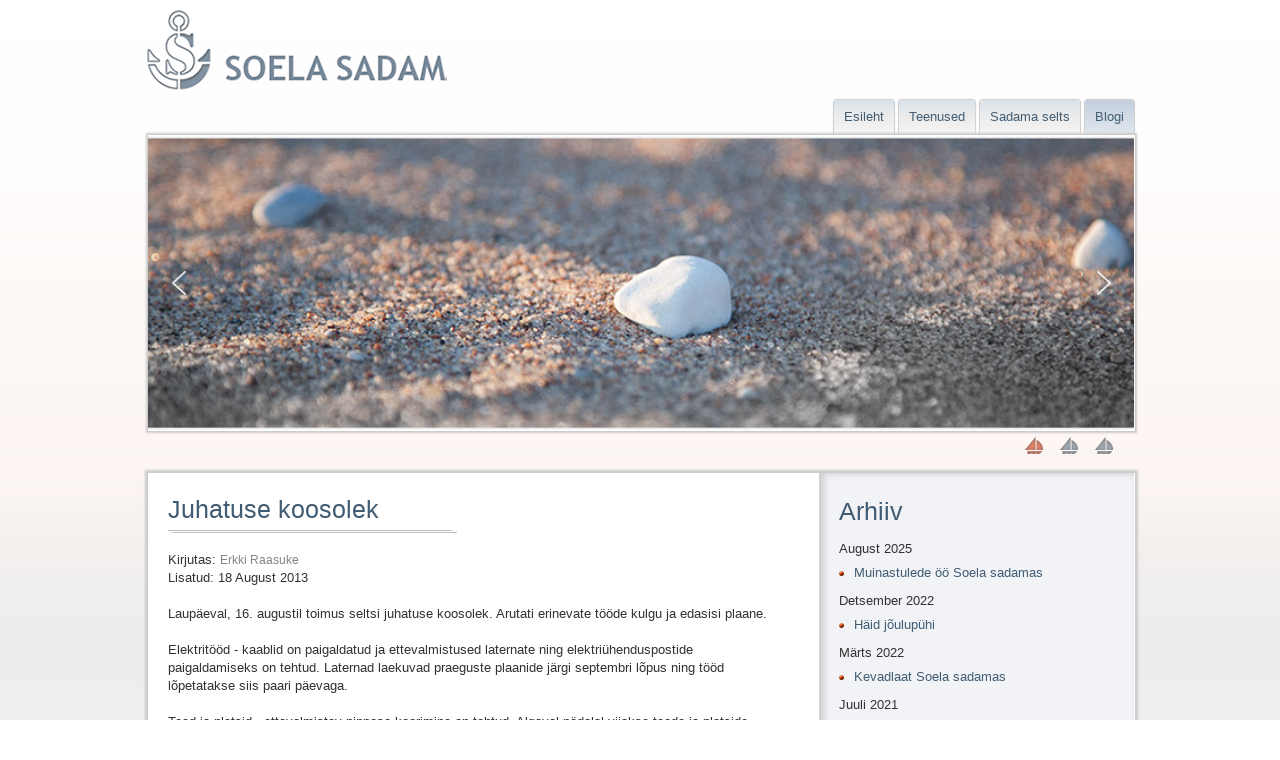

--- FILE ---
content_type: text/html; charset=utf-8
request_url: https://soelasadam.ee/ee/blogi/86-juhatuse-koosolek
body_size: 14696
content:
<!DOCTYPE html>
<html xmlns="http://www.w3.org/1999/xhtml" xml:lang="et-ee" lang="et-ee" dir="ltr">
<head>
  <meta name="google-site-verification" content="SeJmdKeS1i80KbHsvSwYCuiM26sQtVg1zPyOp-wOVxE" />
  <meta name="viewport" content="width=device-width, initial-scale=1.0" />
  <meta charset="utf-8">
	<meta name="robots" content="index, follow">
	<meta name="description" content="Soela sadama blogi on sadama seltsi liikmete infovahetuse koht.">
	<meta name="generator" content="Joomla! - Open Source Content Management">
	<title>Soela sadam - Juhatuse koosolek</title>

<link href="/templates/soelasadam/css/template.css" rel="stylesheet" />
	<link href="/templates/soelasadam/css/custom.css" rel="stylesheet" />

<script src="/media/mod_menu/js/menu.min.js?5887ca" type="module"></script>
	<script type="application/json" class="joomla-script-options new">{"joomla.jtext":{"ERROR":"Viga","MESSAGE":"Sõnum","NOTICE":"Teavitus","WARNING":"Hoiatus","JCLOSE":"Sulge","JOK":"OK","JOPEN":"Ava"}}</script>
	<script type="application/ld+json">{"@context":"https://schema.org","@graph":[{"@type":"Organization","@id":"https://soelasadam.ee/#/schema/Organization/base","name":"Soela sadam","url":"https://soelasadam.ee/"},{"@type":"WebSite","@id":"https://soelasadam.ee/#/schema/WebSite/base","url":"https://soelasadam.ee/","name":"Soela sadam","publisher":{"@id":"https://soelasadam.ee/#/schema/Organization/base"}},{"@type":"WebPage","@id":"https://soelasadam.ee/#/schema/WebPage/base","url":"https://soelasadam.ee/ee/blogi/86-juhatuse-koosolek","name":"Soela sadam - Juhatuse koosolek","description":"Soela sadama blogi on sadama seltsi liikmete infovahetuse koht.","isPartOf":{"@id":"https://soelasadam.ee/#/schema/WebSite/base"},"about":{"@id":"https://soelasadam.ee/#/schema/Organization/base"},"inLanguage":"et-EE"},{"@type":"Article","@id":"https://soelasadam.ee/#/schema/com_content/article/86","name":"Juhatuse koosolek","headline":"Juhatuse koosolek","inLanguage":"et-EE","author":{"@type":"Person","name":"Erkki Raasuke"},"isPartOf":{"@id":"https://soelasadam.ee/#/schema/WebPage/base"}}]}</script>

  <!--[if lt IE 9]>
    <script src="/media/jui/js/html5.js"></script>
  <![endif]-->
<link rel="stylesheet" type="text/css" href="/media/smartslider3/src/SmartSlider3/Application/Frontend/Assets/dist/smartslider.min.css?ver=02dfae25" media="all">
<style data-related="n2-ss-5">div#n2-ss-5 .n2-ss-slider-1{display:grid;position:relative;}div#n2-ss-5 .n2-ss-slider-2{display:grid;position:relative;overflow:hidden;padding:0px 0px 0px 0px;border:0px solid RGBA(62,62,62,1);border-radius:0px;background-clip:padding-box;background-repeat:repeat;background-position:50% 50%;background-size:cover;background-attachment:scroll;z-index:1;}div#n2-ss-5:not(.n2-ss-loaded) .n2-ss-slider-2{background-image:none !important;}div#n2-ss-5 .n2-ss-slider-3{display:grid;grid-template-areas:'cover';position:relative;overflow:hidden;z-index:10;}div#n2-ss-5 .n2-ss-slider-3 > *{grid-area:cover;}div#n2-ss-5 .n2-ss-slide-backgrounds,div#n2-ss-5 .n2-ss-slider-3 > .n2-ss-divider{position:relative;}div#n2-ss-5 .n2-ss-slide-backgrounds{z-index:10;}div#n2-ss-5 .n2-ss-slide-backgrounds > *{overflow:hidden;}div#n2-ss-5 .n2-ss-slide-background{transform:translateX(-100000px);}div#n2-ss-5 .n2-ss-slider-4{place-self:center;position:relative;width:100%;height:100%;z-index:20;display:grid;grid-template-areas:'slide';}div#n2-ss-5 .n2-ss-slider-4 > *{grid-area:slide;}div#n2-ss-5.n2-ss-full-page--constrain-ratio .n2-ss-slider-4{height:auto;}div#n2-ss-5 .n2-ss-slide{display:grid;place-items:center;grid-auto-columns:100%;position:relative;z-index:20;-webkit-backface-visibility:hidden;transform:translateX(-100000px);}div#n2-ss-5 .n2-ss-slide{perspective:1500px;}div#n2-ss-5 .n2-ss-slide-active{z-index:21;}.n2-ss-background-animation{position:absolute;top:0;left:0;width:100%;height:100%;z-index:3;}div#n2-ss-5 .nextend-arrow{cursor:pointer;overflow:hidden;line-height:0 !important;z-index:18;-webkit-user-select:none;}div#n2-ss-5 .nextend-arrow img{position:relative;display:block;}div#n2-ss-5 .nextend-arrow img.n2-arrow-hover-img{display:none;}div#n2-ss-5 .nextend-arrow:FOCUS img.n2-arrow-hover-img,div#n2-ss-5 .nextend-arrow:HOVER img.n2-arrow-hover-img{display:inline;}div#n2-ss-5 .nextend-arrow:FOCUS img.n2-arrow-normal-img,div#n2-ss-5 .nextend-arrow:HOVER img.n2-arrow-normal-img{display:none;}div#n2-ss-5 .nextend-arrow-animated{overflow:hidden;}div#n2-ss-5 .nextend-arrow-animated > div{position:relative;}div#n2-ss-5 .nextend-arrow-animated .n2-active{position:absolute;}div#n2-ss-5 .nextend-arrow-animated-fade{transition:background 0.3s, opacity 0.4s;}div#n2-ss-5 .nextend-arrow-animated-horizontal > div{transition:all 0.4s;transform:none;}div#n2-ss-5 .nextend-arrow-animated-horizontal .n2-active{top:0;}div#n2-ss-5 .nextend-arrow-previous.nextend-arrow-animated-horizontal .n2-active{left:100%;}div#n2-ss-5 .nextend-arrow-next.nextend-arrow-animated-horizontal .n2-active{right:100%;}div#n2-ss-5 .nextend-arrow-previous.nextend-arrow-animated-horizontal:HOVER > div,div#n2-ss-5 .nextend-arrow-previous.nextend-arrow-animated-horizontal:FOCUS > div{transform:translateX(-100%);}div#n2-ss-5 .nextend-arrow-next.nextend-arrow-animated-horizontal:HOVER > div,div#n2-ss-5 .nextend-arrow-next.nextend-arrow-animated-horizontal:FOCUS > div{transform:translateX(100%);}div#n2-ss-5 .nextend-arrow-animated-vertical > div{transition:all 0.4s;transform:none;}div#n2-ss-5 .nextend-arrow-animated-vertical .n2-active{left:0;}div#n2-ss-5 .nextend-arrow-previous.nextend-arrow-animated-vertical .n2-active{top:100%;}div#n2-ss-5 .nextend-arrow-next.nextend-arrow-animated-vertical .n2-active{bottom:100%;}div#n2-ss-5 .nextend-arrow-previous.nextend-arrow-animated-vertical:HOVER > div,div#n2-ss-5 .nextend-arrow-previous.nextend-arrow-animated-vertical:FOCUS > div{transform:translateY(-100%);}div#n2-ss-5 .nextend-arrow-next.nextend-arrow-animated-vertical:HOVER > div,div#n2-ss-5 .nextend-arrow-next.nextend-arrow-animated-vertical:FOCUS > div{transform:translateY(100%);}div#n2-ss-5 .n2-ss-control-bullet{visibility:hidden;text-align:center;justify-content:center;z-index:14;}div#n2-ss-5 .n2-ss-control-bullet--calculate-size{left:0 !important;}div#n2-ss-5 .n2-ss-control-bullet-horizontal.n2-ss-control-bullet-fullsize{width:100%;}div#n2-ss-5 .n2-ss-control-bullet-vertical.n2-ss-control-bullet-fullsize{height:100%;flex-flow:column;}div#n2-ss-5 .nextend-bullet-bar{display:inline-flex;vertical-align:top;visibility:visible;align-items:center;flex-wrap:wrap;}div#n2-ss-5 .n2-bar-justify-content-left{justify-content:flex-start;}div#n2-ss-5 .n2-bar-justify-content-center{justify-content:center;}div#n2-ss-5 .n2-bar-justify-content-right{justify-content:flex-end;}div#n2-ss-5 .n2-ss-control-bullet-vertical > .nextend-bullet-bar{flex-flow:column;}div#n2-ss-5 .n2-ss-control-bullet-fullsize > .nextend-bullet-bar{display:flex;}div#n2-ss-5 .n2-ss-control-bullet-horizontal.n2-ss-control-bullet-fullsize > .nextend-bullet-bar{flex:1 1 auto;}div#n2-ss-5 .n2-ss-control-bullet-vertical.n2-ss-control-bullet-fullsize > .nextend-bullet-bar{height:100%;}div#n2-ss-5 .nextend-bullet-bar .n2-bullet{cursor:pointer;transition:background-color 0.4s;}div#n2-ss-5 .nextend-bullet-bar .n2-bullet.n2-active{cursor:default;}div#n2-ss-5 div.n2-ss-bullet-thumbnail-container{position:absolute;z-index:10000000;}div#n2-ss-5 .n2-ss-bullet-thumbnail-container .n2-ss-bullet-thumbnail{background-size:cover;background-repeat:no-repeat;background-position:center;}div#n2-ss-5 .n2-style-785355f374be86c332d4665aae819858-dot{background: RGBA(0,0,0,0.67);opacity:1;padding:5px 5px 5px 5px ;box-shadow: none;border: 0px solid RGBA(0,0,0,1);border-radius:50px;margin:4px;}div#n2-ss-5 .n2-style-785355f374be86c332d4665aae819858-dot.n2-active, div#n2-ss-5 .n2-style-785355f374be86c332d4665aae819858-dot:HOVER, div#n2-ss-5 .n2-style-785355f374be86c332d4665aae819858-dot:FOCUS{background: RGBA(29,129,249,1);}div#n2-ss-5 .n2-ss-slide-limiter{max-width:1000px;}div#n2-ss-5 .nextend-arrow img{width: 32px}@media (min-width: 1200px){div#n2-ss-5 [data-hide-desktopportrait="1"]{display: none !important;}}@media (orientation: landscape) and (max-width: 1199px) and (min-width: 901px),(orientation: portrait) and (max-width: 1199px) and (min-width: 701px){div#n2-ss-5 [data-hide-tabletportrait="1"]{display: none !important;}}@media (orientation: landscape) and (max-width: 900px),(orientation: portrait) and (max-width: 700px){div#n2-ss-5 [data-hide-mobileportrait="1"]{display: none !important;}div#n2-ss-5 .nextend-arrow img{width: 16px}}</style>
<script>(function(){this._N2=this._N2||{_r:[],_d:[],r:function(){this._r.push(arguments)},d:function(){this._d.push(arguments)}}}).call(window);</script><script src="/media/smartslider3/src/SmartSlider3/Application/Frontend/Assets/dist/n2.min.js?ver=02dfae25" defer async></script>
<script src="/media/smartslider3/src/SmartSlider3/Application/Frontend/Assets/dist/smartslider-frontend.min.js?ver=02dfae25" defer async></script>
<script src="/media/smartslider3/src/SmartSlider3/Slider/SliderType/Simple/Assets/dist/ss-simple.min.js?ver=02dfae25" defer async></script>
<script src="/media/smartslider3/src/SmartSlider3/Widget/Arrow/ArrowImage/Assets/dist/w-arrow-image.min.js?ver=02dfae25" defer async></script>
<script src="/media/smartslider3/src/SmartSlider3/Widget/Bullet/Assets/dist/w-bullet.min.js?ver=02dfae25" defer async></script>
<script>_N2.r('documentReady',function(){_N2.r(["documentReady","smartslider-frontend","SmartSliderWidgetArrowImage","SmartSliderWidgetBulletTransition","ss-simple"],function(){new _N2.SmartSliderSimple('n2-ss-5',{"admin":false,"background.video.mobile":1,"loadingTime":2000,"callbacks":"","alias":{"id":0,"smoothScroll":0,"slideSwitch":0,"scroll":1},"align":"normal","isDelayed":0,"responsive":{"mediaQueries":{"all":false,"desktopportrait":["(min-width: 1200px)"],"tabletportrait":["(orientation: landscape) and (max-width: 1199px) and (min-width: 901px)","(orientation: portrait) and (max-width: 1199px) and (min-width: 701px)"],"mobileportrait":["(orientation: landscape) and (max-width: 900px)","(orientation: portrait) and (max-width: 700px)"]},"base":{"slideOuterWidth":1000,"slideOuterHeight":300,"sliderWidth":1000,"sliderHeight":300,"slideWidth":1000,"slideHeight":300},"hideOn":{"desktopLandscape":false,"desktopPortrait":false,"tabletLandscape":false,"tabletPortrait":false,"mobileLandscape":false,"mobilePortrait":false},"onResizeEnabled":true,"type":"auto","sliderHeightBasedOn":"real","focusUser":1,"focusEdge":"auto","breakpoints":[{"device":"tabletPortrait","type":"max-screen-width","portraitWidth":1199,"landscapeWidth":1199},{"device":"mobilePortrait","type":"max-screen-width","portraitWidth":700,"landscapeWidth":900}],"enabledDevices":{"desktopLandscape":0,"desktopPortrait":1,"tabletLandscape":0,"tabletPortrait":1,"mobileLandscape":0,"mobilePortrait":1},"sizes":{"desktopPortrait":{"width":1000,"height":300,"max":3000,"min":1000},"tabletPortrait":{"width":701,"height":210,"customHeight":false,"max":1199,"min":701},"mobilePortrait":{"width":320,"height":96,"customHeight":false,"max":900,"min":320}},"overflowHiddenPage":0,"focus":{"offsetTop":"","offsetBottom":""}},"controls":{"mousewheel":0,"touch":"horizontal","keyboard":1,"blockCarouselInteraction":1},"playWhenVisible":1,"playWhenVisibleAt":0.5,"lazyLoad":0,"lazyLoadNeighbor":0,"blockrightclick":0,"maintainSession":0,"autoplay":{"enabled":1,"start":1,"duration":5000,"autoplayLoop":1,"allowReStart":0,"pause":{"click":1,"mouse":"0","mediaStarted":1},"resume":{"click":0,"mouse":"0","mediaEnded":1,"slidechanged":0},"interval":1,"intervalModifier":"loop","intervalSlide":"current"},"perspective":1500,"layerMode":{"playOnce":0,"playFirstLayer":1,"mode":"skippable","inAnimation":"mainInEnd"},"bgAnimations":0,"mainanimation":{"type":"horizontal","duration":800,"delay":0,"ease":"easeOutQuad","shiftedBackgroundAnimation":0},"carousel":1,"initCallbacks":function(){new _N2.SmartSliderWidgetArrowImage(this);new _N2.SmartSliderWidgetBulletTransition(this,{"area":11,"dotClasses":"n2-style-785355f374be86c332d4665aae819858-dot ","mode":"","action":"click"})}})})});</script></head>

<body class="site com_content view-article layout-blog no-task itemid-467">

  <!-- Body -->
  <div class="body">
    <div class="container">
      <!-- Header -->
      <div class="header">
        <div class="header-inner clearfix">
          <a class="brand pull-left" href="/">
            <img src="https://soelasadam.ee/images/logo.png" alt="Soela sadam" />           </a>
          <div class="header-search pull-right">
            
          </div>
        </div>
      </div>
            <div class="navigation">
        <ul class="mod-menu mod-list nav  nav-pills">
<li class="nav-item item-466 default"><a href="/ee/" >Esileht</a></li><li class="nav-item item-470"><a href="/ee/teenused" >Teenused</a></li><li class="nav-item item-471"><a href="/ee/sadamaselts" >Sadama selts</a></li><li class="nav-item item-467 current active"><a href="/ee/blogi" aria-current="location">Blogi</a></li></ul>
<div class="moduletable myborder">
        <div><div class="n2-section-smartslider fitvidsignore  n2_clear" data-ssid="5"><div id="n2-ss-5-align" class="n2-ss-align"><div class="n2-padding"><div id="n2-ss-5" data-creator="Smart Slider 3" data-responsive="auto" class="n2-ss-slider n2-ow n2-has-hover n2notransition  ">



<div class="n2-ss-slider-wrapper-inside">
        <div class="n2-ss-slider-1 n2_ss__touch_element n2-ow">
            <div class="n2-ss-slider-2 n2-ow">
                                                <div class="n2-ss-slider-3 n2-ow">

                    <div class="n2-ss-slide-backgrounds n2-ow-all"><div class="n2-ss-slide-background" data-public-id="1" data-mode="fill"><div class="n2-ss-slide-background-image" data-blur="0" data-opacity="100" data-x="50" data-y="50" data-alt="" data-title=""><picture class="skip-lazy" data-skip-lazy="1"><img src="/images/homeslides/slpage4/headers_10.jpg" alt="" title="" loading="lazy" class="skip-lazy" data-skip-lazy="1"></picture></div><div data-color="RGBA(255,255,255,0)" style="background-color: RGBA(255,255,255,0);" class="n2-ss-slide-background-color"></div></div><div class="n2-ss-slide-background" data-public-id="2" data-mode="fill"><div class="n2-ss-slide-background-image" data-blur="0" data-opacity="100" data-x="50" data-y="50" data-alt="" data-title=""><picture class="skip-lazy" data-skip-lazy="1"><img src="/images/homeslides/slpage4/headers_11-a.jpg" alt="" title="" loading="lazy" class="skip-lazy" data-skip-lazy="1"></picture></div><div data-color="RGBA(255,255,255,0)" style="background-color: RGBA(255,255,255,0);" class="n2-ss-slide-background-color"></div></div><div class="n2-ss-slide-background" data-public-id="3" data-mode="fill"><div class="n2-ss-slide-background-image" data-blur="0" data-opacity="100" data-x="50" data-y="50" data-alt="" data-title=""><picture class="skip-lazy" data-skip-lazy="1"><img src="/images/homeslides/slpage4/headers_12.jpeg" alt="" title="" loading="lazy" class="skip-lazy" data-skip-lazy="1"></picture></div><div data-color="RGBA(255,255,255,0)" style="background-color: RGBA(255,255,255,0);" class="n2-ss-slide-background-color"></div></div></div>                    <div class="n2-ss-slider-4 n2-ow">
                        <svg xmlns="http://www.w3.org/2000/svg" viewBox="0 0 1000 300" data-related-device="desktopPortrait" class="n2-ow n2-ss-preserve-size n2-ss-preserve-size--slider n2-ss-slide-limiter"></svg><div data-first="1" data-slide-duration="0" data-id="28" data-slide-public-id="1" data-title="headers_10.jpg" class="n2-ss-slide n2-ow  n2-ss-slide-28"><div role="note" class="n2-ss-slide--focus" tabindex="-1">headers_10.jpg</div><div class="n2-ss-layers-container n2-ss-slide-limiter n2-ow"><div class="n2-ss-layer n2-ow n-uc-buThASSUe5fJ" data-sstype="slide" data-pm="default"></div></div></div><div data-slide-duration="0" data-id="29" data-slide-public-id="2" data-title="headers_11-a.jpg" class="n2-ss-slide n2-ow  n2-ss-slide-29"><div role="note" class="n2-ss-slide--focus" tabindex="-1">headers_11-a.jpg</div><div class="n2-ss-layers-container n2-ss-slide-limiter n2-ow"><div class="n2-ss-layer n2-ow n-uc-63Qhv5mxUhBL" data-sstype="slide" data-pm="default"></div></div></div><div data-slide-duration="0" data-id="30" data-slide-public-id="3" data-title="headers_12.jpeg" class="n2-ss-slide n2-ow  n2-ss-slide-30"><div role="note" class="n2-ss-slide--focus" tabindex="-1">headers_12.jpeg</div><div class="n2-ss-layers-container n2-ss-slide-limiter n2-ow"><div class="n2-ss-layer n2-ow n-uc-J5bP1GhQQy29" data-sstype="slide" data-pm="default"></div></div></div>                    </div>

                                    </div>
            </div>
        </div>
        <div class="n2-ss-slider-controls n2-ss-slider-controls-absolute-left-center"><div style="--widget-offset:15px;" class="n2-ss-widget nextend-arrow n2-ow-all nextend-arrow-previous  nextend-arrow-animated-fade" data-hide-mobileportrait="1" id="n2-ss-5-arrow-previous" role="button" aria-label="previous arrow" tabindex="0"><img width="32" height="32" class="skip-lazy" data-skip-lazy="1" src="[data-uri]" alt="previous arrow"></div></div><div class="n2-ss-slider-controls n2-ss-slider-controls-absolute-right-center"><div style="--widget-offset:15px;" class="n2-ss-widget nextend-arrow n2-ow-all nextend-arrow-next  nextend-arrow-animated-fade" data-hide-mobileportrait="1" id="n2-ss-5-arrow-next" role="button" aria-label="next arrow" tabindex="0"><img width="32" height="32" class="skip-lazy" data-skip-lazy="1" src="[data-uri]" alt="next arrow"></div></div><div class="n2-ss-slider-controls n2-ss-slider-controls-absolute-right-bottom"><div style="--widget-offset:10px;" class="n2-ss-widget n2-ss-control-bullet n2-ow-all n2-ss-control-bullet-horizontal"><div class=" nextend-bullet-bar n2-bar-justify-content-center"><div class="n2-bullet n2-style-785355f374be86c332d4665aae819858-dot " style="visibility:hidden;"></div></div></div></div></div></div><ss3-loader></ss3-loader></div></div><div class="n2_clear"></div></div></div></div>

      </div>
            
      <div class="row-fluid">
        <div id="content" class="span8">
          <!-- Begin Content -->
          
<div id="mod-custom109" class="mod-custom custom">
    <p class="close hide"><a href="/ee/blogi">X</a></p></div>

          <div id="system-message-container" aria-live="polite"></div>

          <div class="com-content-article item-page-page">
    <meta content="et-EE">
    
    
        <div class="page-header">
        <h1>
            Juhatuse koosolek        </h1>
                            </div>
        
        
            <dl class="article-info text-muted">

            <dt class="article-info-term">
                            Üksikasjad                    </dt>

                    <dd class="createdby">
    <span class="icon-user icon-fw" aria-hidden="true"></span>
                    Kirjutas: <span>Erkki Raasuke</span>    </dd>
        
        
        
        
        
    
                        <dd class="create">
    <span class="icon-calendar icon-fw" aria-hidden="true"></span>
    <time datetime="2013-08-18T19:47:40+00:00">
        Lisatud: 18 August 2013    </time>
</dd>
        
        
            </dl>
    
    
        
                                                <div class="com-content-article__body">
        Laupäeval, 16. augustil toimus seltsi juhatuse koosolek. Arutati erinevate tööde kulgu ja edasisi plaane.<br /><br />Elektritööd - kaablid on paigaldatud ja ettevalmistused laternate ning elektriühenduspostide paigaldamiseks on tehtud. Laternad laekuvad praeguste plaanide järgi septembri lõpus ning tööd lõpetatakse siis paari päevaga.<br /><br />Teed ja platsid - ettevalmistav pinnase koorimine on tehtud. Algaval nädalal viiakse teede ja platside alused projektijärgsele kõrgusele ning alustatakse killustiku paigaldamist. Tööde lõpptähtajaks on septembri lõpp.<br /><br />Seltsiruumi klaasuksed ja vahesein - tööd on lõpetatud ja seltsile üle antud.<br /><br />Võrgukuuride ja seltsiruumi drenaaź - hulk töid on tehtud ja materjalid on olemas. Töö tuleb viia lõpule talgutel.<br /><br />Seltsiruumi dekoratiivsein - töödega on alustatud ja materjal on olemas. Töö tuleb viia lõpule talgutel.<br /><br />Muruplatside heakorrastus - töödega saab alustada peale teede ja platside töö lõpetamist. Tööd tehakse talgu korras.<br /><br /><strong>Juhatus tegi ettepaneku korraldada 28. septembril sadamas talgud. Peamisteks töödeks on drenaaźi lõpetamine, muruplatside haljastus ning seltsiruumi dekoratiivseina lõpetamine. Seekord on vaja palju abikäsi, sest tööpõld on lai ning rakandust on kõigile. Kaasa võtta labidad ja rehad.</strong><br /><br />Juhatus otsustas kutsuda kokku seltsi üldkoosoleku 29. novembril algusega kell 17:00. Kõigepealt kogunetakse sadamas ning koosolek ise toimub tavapäraselt Allika Villas.<br /><br />Valminud on kodusadama vimplid Soela sadama paatidele. Kõik paadiomanikud, kes hoiavad oma paate sadamas, võivad küsida vimpli Marguse või Erkki käest. <a href="http://www.puri.ee/web/data/files/EJL_lippude_ja_vimplite_kandmise_eeskir_parand.doc" target="_blank">Lippude ja vimplite kandmise hea tava on toodud Eesti Jahtklubide Liidu kodulehel</a>.     </div>

        
        
<nav class="pagenavigation">
    <span class="pagination ms-0">
                <a class="btn btn-sm btn-secondary previous" href="/ee/blogi/88-muinastuled-soela-sadamas" rel="prev">
            <span class="visually-hidden">
                Eelmine artikkel: Muinastuled Soela sadamas            </span>
            <span class="icon-chevron-left" aria-hidden="true"></span> <span aria-hidden="true">Eelmine</span>            </a>
                    <a class="btn btn-sm btn-secondary next" href="/ee/blogi/82-soela-veed-on-kala-paksult-tais" rel="next">
            <span class="visually-hidden">
                Järgmine artikkel: Soela veed on kala paksult täis...            </span>
            <span aria-hidden="true">Edasi</span> <span class="icon-chevron-right" aria-hidden="true"></span>            </a>
        </span>
</nav>
                                        </div>
          
          <!-- End Content -->
        </div>
                <div id="aside" class="span4">
          <!-- Begin Right Sidebar -->
          <div class="moduletable archive right-container">
            <h1 class="right-header">Arhiiv</h1>        <ul class="mod-articlescategory category-module mod-list">
                    <li>
            <div class="mod-articles-category-group">August 2025</div>
            <ul>
                <li>
                                    <a href="/ee/blogi/313-muinastulede-oeoe-soela-sadamas-2" class="mod-articles-category-title ">Muinastulede öö Soela sadamas</a>    
    
    
    
    
    
    
    </li>
            </ul>
        </li>
                <li>
            <div class="mod-articles-category-group">Detsember 2022</div>
            <ul>
                <li>
                                    <a href="/ee/blogi/304-haeid-joulupuehi" class="mod-articles-category-title ">Häid jõulupühi</a>    
    
    
    
    
    
    
    </li>
            </ul>
        </li>
                <li>
            <div class="mod-articles-category-group">Märts 2022</div>
            <ul>
                <li>
                                    <a href="/ee/blogi/301-laat-tulemas" class="mod-articles-category-title ">Kevadlaat Soela sadamas</a>    
    
    
    
    
    
    
    </li>
            </ul>
        </li>
                <li>
            <div class="mod-articles-category-group">Juuli 2021</div>
            <ul>
                <li>
                                    <a href="/ee/blogi/300-soela-sadama-kirgi-taeis-ajalugu-ootab-avastamist" class="mod-articles-category-title ">Soela sadama kirgi täis ajalugu ootab avastamist</a>    
    
    
    
    
    
    
    </li>
            </ul>
        </li>
                <li>
            <div class="mod-articles-category-group">September 2020</div>
            <ul>
                <li>
                                    <a href="/ee/blogi/295-fotomaterjali-muinastulede-oeoelt" class="mod-articles-category-title ">Fotomaterjali muinastulede öölt</a>    
    
    
    
    
    
    
    </li>
            </ul>
        </li>
                <li>
            <div class="mod-articles-category-group">Mai 2020</div>
            <ul>
                <li>
                                    <a href="/ee/blogi/293-in-memoriam" class="mod-articles-category-title ">In memoriam</a>    
    
    
    
    
    
    
    </li>
            </ul>
        </li>
                <li>
            <div class="mod-articles-category-group">Aprill 2019</div>
            <ul>
                <li>
                                    <a href="/ee/blogi/291-fotomaterjal-27-04-19-toimunud-sadamatalgutelt" class="mod-articles-category-title ">Fotomaterjal 27.04.19 toimunud sadamatalgutelt</a>    
    
    
    
    
    
    
    </li>
            </ul>
        </li>
                <li>
            <div class="mod-articles-category-group">August 2018</div>
            <ul>
                <li>
                                    <a href="/ee/blogi/290-muinastulede-oeoe-soela-sadamas" class="mod-articles-category-title ">Muinastulede öö Soela sadamas</a>    
    
    
    
    
    
    
    </li>
<li>
                                    <a href="/ee/blogi/289-uelesvotteid-leisi-maastikutriatlonilt" class="mod-articles-category-title ">Ülesvõtteid Leisi Maastikutriatlonilt</a>    
    
    
    
    
    
    
    </li>
            </ul>
        </li>
                <li>
            <div class="mod-articles-category-group">Juuli 2018</div>
            <ul>
                <li>
                                    <a href="/ee/blogi/288-leisi-maastikutriatlon-2018" class="mod-articles-category-title ">Leisi Maastikutriatlon 2018</a>    
    
    
    
    
    
    
    </li>
            </ul>
        </li>
                <li>
            <div class="mod-articles-category-group">Juuni 2018</div>
            <ul>
                <li>
                                    <a href="/ee/blogi/287-meenutusi-jaanipaeevast" class="mod-articles-category-title ">Meenutusi jaanipäevast</a>    
    
    
    
    
    
    
    </li>
            </ul>
        </li>
                <li>
            <div class="mod-articles-category-group">Mai 2018</div>
            <ul>
                <li>
                                    <a href="/ee/blogi/286-sadamatalgute-kokkuvote" class="mod-articles-category-title ">Sadamatalgute kokkuvõte</a>    
    
    
    
    
    
    
    </li>
<li>
                                    <a href="/ee/blogi/285-soela-sadama-talgud-12-mail-kell-12-00" class="mod-articles-category-title ">Soela sadama talgud 12. mail kell 12.00</a>    
    
    
    
    
    
    
    </li>
<li>
                                    <a href="/ee/blogi/284-soela-sadama-seltsi-ueldkoosolek-toimub-12-mail-kell-10-00" class="mod-articles-category-title ">Soela sadama seltsi üldkoosolek toimub 12. mail kell 10.00</a>    
    
    
    
    
    
    
    </li>
            </ul>
        </li>
                <li>
            <div class="mod-articles-category-group">Jaanuar 2018</div>
            <ul>
                <li>
                                    <a href="/ee/blogi/283-paeaestealuse-veeskamine" class="mod-articles-category-title ">Päästealuse veeskamine</a>    
    
    
    
    
    
    
    </li>
            </ul>
        </li>
                <li>
            <div class="mod-articles-category-group">Detsember 2017</div>
            <ul>
                <li>
                                    <a href="/ee/blogi/282-soela-merepaeaeste-alus-kohal" class="mod-articles-category-title ">Soela merepääste alus kohal</a>    
    
    
    
    
    
    
    </li>
<li>
                                    <a href="/ee/blogi/281-uus-juhatus-astus-ametisse" class="mod-articles-category-title ">Uus juhatus astus ametisse</a>    
    
    
    
    
    
    
    </li>
            </ul>
        </li>
                <li>
            <div class="mod-articles-category-group">November 2017</div>
            <ul>
                <li>
                                    <a href="/ee/blogi/280-seltsi-uldkoosolek-1-detsembril-kell-19-00" class="mod-articles-category-title ">Seltsi üldkoosolek 1. detsembril kell 19.00</a>    
    
    
    
    
    
    
    </li>
            </ul>
        </li>
                <li>
            <div class="mod-articles-category-group">August 2017</div>
            <ul>
                <li>
                                    <a href="/ee/blogi/276-merepaaste-infopaev-28-08-2017" class="mod-articles-category-title ">Merepääste infopäev 27.08.2017</a>    
    
    
    
    
    
    
    </li>
<li>
                                    <a href="/ee/blogi/275-akvatooriumi-puhastamine-2" class="mod-articles-category-title ">Akvatooriumi puhastamine</a>    
    
    
    
    
    
    
    </li>
            </ul>
        </li>
                <li>
            <div class="mod-articles-category-group">Juuli 2017</div>
            <ul>
                <li>
                                    <a href="/ee/blogi/273-kalasadamate-ilu-ja-valu" class="mod-articles-category-title ">Kalasadamate ilu ja valu</a>    
    
    
    
    
    
    
    </li>
<li>
                                    <a href="/ee/blogi/272-jaanipaeva-ohtu" class="mod-articles-category-title ">Jaanipäeva õhtu</a>    
    
    
    
    
    
    
    </li>
            </ul>
        </li>
                <li>
            <div class="mod-articles-category-group">Juuni 2017</div>
            <ul>
                <li>
                                    <a href="/ee/blogi/271-paasteametilt" class="mod-articles-category-title ">Päästeametilt</a>    
    
    
    
    
    
    
    </li>
<li>
                                    <a href="/ee/blogi/268-jatkutalgud-laupaeval-17-juunil-kell-10-00" class="mod-articles-category-title ">Jätkutalgud laupäeval, 17. juunil kell 10.00</a>    
    
    
    
    
    
    
    </li>
<li>
                                    <a href="/ee/blogi/267-muuliotsad-said-margutuled" class="mod-articles-category-title ">Muuliotsad said märgutuled</a>    
    
    
    
    
    
    
    </li>
            </ul>
        </li>
                <li>
            <div class="mod-articles-category-group">Mai 2017</div>
            <ul>
                <li>
                                    <a href="/ee/blogi/266-sadama-reostustorjeplaan" class="mod-articles-category-title ">Sadama reostustõrjeplaan</a>    
    
    
    
    
    
    
    </li>
<li>
                                    <a href="/ee/blogi/265-soelas-sildus-esimene-piraadilaev" class="mod-articles-category-title ">Soelas sildus esimene piraadilaev</a>    
    
    
    
    
    
    
    </li>
            </ul>
        </li>
                <li>
            <div class="mod-articles-category-group">Aprill 2017</div>
            <ul>
                <li>
                                    <a href="/ee/blogi/261-seltsi-uldkoosolek-ja-talgupaev-on-29-aprillil-2017-a" class="mod-articles-category-title ">Seltsi ÜLDKOOSOLEK ja TALGUPÄEV on 29. aprillil 2017. a.</a>    
    
    
    
    
    
    
    </li>
            </ul>
        </li>
                <li>
            <div class="mod-articles-category-group">Detsember 2016</div>
            <ul>
                <li>
                                    <a href="/ee/blogi/260-kes-minevikku-ei-maleta-elab-tulevikuta-juhan-liiv" class="mod-articles-category-title ">Kes minevikku ei mäleta, elab tulevikuta (Juhan Liiv)</a>    
    
    
    
    
    
    
    </li>
<li>
                                    <a href="/ee/blogi/259-soela-sadam-tanas-ja-tunnustas-aktiivseid-sadamaliikmeid-ning-nende-peresid" class="mod-articles-category-title ">Soela sadam tänas ja tunnustas aktiivseid sadamaliikmeid ning nende peresid.</a>    
    
    
    
    
    
    
    </li>
<li>
                                    <a href="/ee/blogi/258-soela-unistused" class="mod-articles-category-title ">Soela unistused</a>    
    
    
    
    
    
    
    </li>
<li>
                                    <a href="/ee/blogi/257-2016-aasta-hooaeg-lopetatud" class="mod-articles-category-title ">2016. aasta hooaeg lõpetatud</a>    
    
    
    
    
    
    
    </li>
            </ul>
        </li>
                <li>
            <div class="mod-articles-category-group">November 2016</div>
            <ul>
                <li>
                                    <a href="/ee/blogi/254-meenutusi-suviselt-veelt" class="mod-articles-category-title ">Meenutusi suviselt veelt</a>    
    
    
    
    
    
    
    </li>
<li>
                                    <a href="/ee/blogi/252-aasta-puitehitis-valitud" class="mod-articles-category-title ">Aasta puitehitis valitud</a>    
    
    
    
    
    
    
    </li>
            </ul>
        </li>
                <li>
            <div class="mod-articles-category-group">Oktoober 2016</div>
            <ul>
                <li>
                                    <a href="/ee/blogi/251-akvatooriumi-puhastamine" class="mod-articles-category-title ">Akvatooriumi puhastamine</a>    
    
    
    
    
    
    
    </li>
            </ul>
        </li>
                <li>
            <div class="mod-articles-category-group">September 2016</div>
            <ul>
                <li>
                                    <a href="/ee/blogi/249-soru-regatt-ja-sugislaat-24-septembril" class="mod-articles-category-title ">Sõru Regatt ja Sügislaat 24. septembril</a>    
    
    
    
    
    
    
    </li>
<li>
                                    <a href="/ee/blogi/248-veeteede-amet-tarkusepaeval-ohutuks-meresoiduks-tuleb-navigatsioonikaardid-azuuris-hoida" class="mod-articles-category-title ">VEETEEDE AMET tarkusepäeval: Ohutuks meresõiduks tuleb navigatsioonikaardid ažuuris hoida</a>    
    
    
    
    
    
    
    </li>
            </ul>
        </li>
                <li>
            <div class="mod-articles-category-group">August 2016</div>
            <ul>
                <li>
                                    <a href="/ee/blogi/246-vaikesadamate-arengupreemiat-puuavad-kolm-valda" class="mod-articles-category-title ">Väikesadamate arengupreemiat püüab kolm valda</a>    
    
    
    
    
    
    
    </li>
<li>
                                    <a href="/ee/blogi/245-riinu-enno-ja-imbi-valvenadal-soela-sadamas" class="mod-articles-category-title ">Riinu, Enno ja Imbi valvenädal Soela sadamas</a>    
    
    
    
    
    
    
    </li>
<li>
                                    <a href="/ee/blogi/243-teater-a-tsehhov-juubel" class="mod-articles-category-title ">Teater: A. Tšehhov - &quot;Juubel&quot;</a>    
    
    
    
    
    
    
    </li>
            </ul>
        </li>
                <li>
            <div class="mod-articles-category-group">Juuli 2016</div>
            <ul>
                <li>
                                    <a href="/ee/blogi/241-arno-kuuselt-teine-luulekogu" class="mod-articles-category-title ">Arno Kuuselt teine luulekogu</a>    
    
    
    
    
    
    
    </li>
<li>
                                    <a href="/ee/blogi/235-soru-sihi-ulemine-tuletorn-remondis" class="mod-articles-category-title ">Sõru sihi ülemine tuletorn remondis!</a>    
    
    
    
    
    
    
    </li>
<li>
                                    <a href="/ee/blogi/234-mtu-evak-uudiskiri-juuli-2016" class="mod-articles-category-title ">MTÜ EVAK uudiskiri juuli 2016</a>    
    
    
    
    
    
    
    </li>
            </ul>
        </li>
                <li>
            <div class="mod-articles-category-group">Juuni 2016</div>
            <ul>
                <li>
                                    <a href="/ee/blogi/232-soela-sadama-jaanituli" class="mod-articles-category-title ">Soela Sadama Jaanituli</a>    
    
    
    
    
    
    
    </li>
<li>
                                    <a href="/ee/blogi/229-hiidlaste-saarlaste-koeievedu-ja-jaaniohtu-sadamas" class="mod-articles-category-title ">Hiidlaste-saarlaste köievedu ja jaaniõhtu sadamas</a>    
    
    
    
    
    
    
    </li>
<li>
                                    <a href="/ee/blogi/227-reet-grevelil-ilmus-luuleraamat-veelev" class="mod-articles-category-title ">Reet Grevelil ilmus luuleraamat “Veelev”</a>    
    
    
    
    
    
    
    </li>
            </ul>
        </li>
                <li>
            <div class="mod-articles-category-group">Aprill 2016</div>
            <ul>
                <li>
                                    <a href="/ee/blogi/221-talgupaeva-meelespea" class="mod-articles-category-title ">Talgupäeva meelespea</a>    
    
    
    
    
    
    
    </li>
<li>
                                    <a href="/ee/blogi/220-praam-soela-kere-toorik-joudis-eestisse" class="mod-articles-category-title ">Praam Soela kere toorik jõudis Eestisse</a>    
    
    
    
    
    
    
    </li>
<li>
                                    <a href="/ee/blogi/219-seltsi-uldkoosolek-ja-talgud" class="mod-articles-category-title ">Seltsi üldkoosolek ja talgud</a>    
    
    
    
    
    
    
    </li>
            </ul>
        </li>
                <li>
            <div class="mod-articles-category-group">Märts 2016</div>
            <ul>
                <li>
                                    <a href="/ee/blogi/215-mtu-evak-uudiskiri-marts-2016" class="mod-articles-category-title ">MTÜ EVAK uudiskiri märts 2016</a>    
    
    
    
    
    
    
    </li>
<li>
                                    <a href="/ee/blogi/214-soela-sadam-inglismaa-ajakirjas-yachting-monthly" class="mod-articles-category-title ">Soela Sadam inglismaa ajakirjas Yachting Monthly</a>    
    
    
    
    
    
    
    </li>
<li>
                                    <a href="/ee/blogi/213-navigatsiooni-hooaja-avaseminar-saarlased-naoga-mere-poole" class="mod-articles-category-title ">Navigatsiooni hooaja avaseminar &quot;Saarlased näoga mere poole&quot;</a>    
    
    
    
    
    
    
    </li>
            </ul>
        </li>
                <li>
            <div class="mod-articles-category-group">Veebruar 2016</div>
            <ul>
                <li>
                                    <a href="/ee/blogi/212-merepaaste-oppus-soela-sadamas" class="mod-articles-category-title ">Merepääste õppus Soela sadamas</a>    
    
    
    
    
    
    
    </li>
<li>
                                    <a href="/ee/blogi/209-xo-uus-lipulaev-on-valjas" class="mod-articles-category-title ">XO uus lipulaev on väljas</a>    
    
    
    
    
    
    
    </li>
<li>
                                    <a href="/ee/blogi/208-kutsume-kulastama-paadimessi-helsingis" class="mod-articles-category-title ">Kutsume külastama paadimessi Helsingis</a>    
    
    
    
    
    
    
    </li>
            </ul>
        </li>
                <li>
            <div class="mod-articles-category-group">Jaanuar 2016</div>
            <ul>
                <li>
                                    <a href="/ee/blogi/207-talvine-sadam-linnulennult" class="mod-articles-category-title ">Talvine sadam linnulennult</a>    
    
    
    
    
    
    
    </li>
            </ul>
        </li>
                <li>
            <div class="mod-articles-category-group">Detsember 2015</div>
            <ul>
                <li>
                                    <a href="/ee/blogi/206-talgutoeoed" class="mod-articles-category-title ">Talgutööd</a>    
    
    
    
    
    
    
    </li>
<li>
                                    <a href="/ee/blogi/205-uldkoosolek-lukkub-edasi" class="mod-articles-category-title ">Üldkoosolek lükkub edasi!</a>    
    
    
    
    
    
    
    </li>
            </ul>
        </li>
                <li>
            <div class="mod-articles-category-group">November 2015</div>
            <ul>
                <li>
                                    <a href="/ee/blogi/204-soela-sadam-oli-esindatud-sugistormil" class="mod-articles-category-title ">Soela sadam oli esindatud Sügistormil</a>    
    
    
    
    
    
    
    </li>
<li>
                                    <a href="/ee/blogi/203-seltsi-uldkoosolek-ja-joulupidu" class="mod-articles-category-title ">Seltsi üldkoosolek ja jõulupidu</a>    
    
    
    
    
    
    
    </li>
            </ul>
        </li>
                <li>
            <div class="mod-articles-category-group">Oktoober 2015</div>
            <ul>
                <li>
                                    <a href="/ee/blogi/201-mtu-eesti-vaikesadamate-arenduskeskus-uudiskiri-sugis-2015" class="mod-articles-category-title ">MTÜ Eesti Väikesadamate Arenduskeskus uudiskiri: sügis 2015</a>    
    
    
    
    
    
    
    </li>
<li>
                                    <a href="/ee/blogi/200-hooaeg-on-labi" class="mod-articles-category-title ">Hooaeg on läbi!</a>    
    
    
    
    
    
    
    </li>
<li>
                                    <a href="/ee/blogi/199-22-oktoobril-hotellis-meri-konverents-meri-kui-elatusallikas" class="mod-articles-category-title ">22. oktoobril hotellis Meri konverents &quot;Meri kui elatusallikas&quot;</a>    
    
    
    
    
    
    
    </li>
            </ul>
        </li>
                <li>
            <div class="mod-articles-category-group">September 2015</div>
            <ul>
                <li>
                                    <a href="/ee/blogi/197-muinastulede-oeoe-2015" class="mod-articles-category-title ">Muinastulede öö 2015</a>    
    
    
    
    
    
    
    </li>
<li>
                                    <a href="/ee/blogi/196-pilte-reeda-ja-arno-abikaptenite-paevadest" class="mod-articles-category-title ">Pilte Reeda ja Arno abikaptenite päevadest</a>    
    
    
    
    
    
    
    </li>
            </ul>
        </li>
                <li>
            <div class="mod-articles-category-group">August 2015</div>
            <ul>
                <li>
                                    <a href="/ee/blogi/195-29-augustil-mereraadioside-kursused" class="mod-articles-category-title ">29. augustil mereraadioside kursused</a>    
    
    
    
    
    
    
    </li>
<li>
                                    <a href="/ee/blogi/194-abikaptenite-toeoe-selleks-hooajaks-tehtud" class="mod-articles-category-title ">Abikaptenite töö selleks hooajaks tehtud!</a>    
    
    
    
    
    
    
    </li>
<li>
                                    <a href="/ee/blogi/190-riinu-imbi-ja-enno-abikaptenite-nadal-piltides" class="mod-articles-category-title ">Riinu, Imbi ja Enno abikaptenite nädal piltides</a>    
    
    
    
    
    
    
    </li>
            </ul>
        </li>
                <li>
            <div class="mod-articles-category-group">Juuli 2015</div>
            <ul>
                <li>
                                    <a href="/ee/blogi/189-leisi-maastikutriatlon-sellel-laupaeval" class="mod-articles-category-title ">Leisi Maastikutriatlon sellel laupäeval</a>    
    
    
    
    
    
    
    </li>
<li>
                                    <a href="/ee/blogi/188-marko-ja-pere-abikapteni-nadala-pildid" class="mod-articles-category-title ">Marko ja pere abikapteni nädala pildid</a>    
    
    
    
    
    
    
    </li>
<li>
                                    <a href="/ee/blogi/187-25-juulil-meisterdamise-toeoetuba" class="mod-articles-category-title ">25. juulil meisterdamise töötuba</a>    
    
    
    
    
    
    
    </li>
<li>
                                    <a href="/ee/blogi/186-hiidlased" class="mod-articles-category-title ">Hiiu Purjelaeva Seltsi külaskäik</a>    
    
    
    
    
    
    
    </li>
<li>
                                    <a href="/ee/blogi/185-laane-eesti-sadamate-ja-sihtkohtade-veebitrukis-soome-keeles" class="mod-articles-category-title ">Lääne-Eesti sadamate ja sihtkohtade veebitrükis soome keeles</a>    
    
    
    
    
    
    
    </li>
<li>
                                    <a href="/ee/blogi/184-hiiu-purjelaeva-seltsi-16-merereis-sihtkohaks-on-soela-sadam" class="mod-articles-category-title ">Hiiu purjelaeva seltsi 16. merereis sihtkohaks on Soela sadam</a>    
    
    
    
    
    
    
    </li>
            </ul>
        </li>
                <li>
            <div class="mod-articles-category-group">Juuni 2015</div>
            <ul>
                <li>
                                    <a href="/ee/blogi/183-2015-jaanipaev" class="mod-articles-category-title ">2015 jaanipäev</a>    
    
    
    
    
    
    
    </li>
<li>
                                    <a href="/ee/blogi/179-leisis-avab-uksed-willa-inga" class="mod-articles-category-title ">Leisis avab uksed Willa Inga</a>    
    
    
    
    
    
    
    </li>
            </ul>
        </li>
                <li>
            <div class="mod-articles-category-group">Mai 2015</div>
            <ul>
                <li>
                                    <a href="/ee/blogi/178-rootsi-merevagi-soela-sadamas" class="mod-articles-category-title ">Rootsi merevägi Soela sadamas</a>    
    
    
    
    
    
    
    </li>
<li>
                                    <a href="/ee/blogi/177-uus-vana-paat-meie-sadamas" class="mod-articles-category-title ">Uus (vana) paat meie sadamas</a>    
    
    
    
    
    
    
    </li>
<li>
                                    <a href="/ee/blogi/176-kihnu-virve-ja-ormsoe" class="mod-articles-category-title ">Kihnu Virve ja Ormsö</a>    
    
    
    
    
    
    
    </li>
<li>
                                    <a href="/ee/blogi/175-2015-kevadtalgud" class="mod-articles-category-title ">2015 kevadtalgud</a>    
    
    
    
    
    
    
    </li>
<li>
                                    <a href="/ee/blogi/174-uldkoosolek-peetud-talgud-tulemas" class="mod-articles-category-title ">Üldkoosolek peetud, talgud tulemas</a>    
    
    
    
    
    
    
    </li>
            </ul>
        </li>
                <li>
            <div class="mod-articles-category-group">Aprill 2015</div>
            <ul>
                <li>
                                    <a href="/ee/blogi/170-kevadised-kokkusaamised" class="mod-articles-category-title ">Kevadised kokkusaamised</a>    
    
    
    
    
    
    
    </li>
            </ul>
        </li>
                <li>
            <div class="mod-articles-category-group">Märts 2015</div>
            <ul>
                <li>
                                    <a href="/ee/blogi/169-varajased-talgutoeoed" class="mod-articles-category-title ">Varajased talgutööd</a>    
    
    
    
    
    
    
    </li>
            </ul>
        </li>
                <li>
            <div class="mod-articles-category-group">Veebruar 2015</div>
            <ul>
                <li>
                                    <a href="/ee/blogi/168-soru-triigi-uus-praam" class="mod-articles-category-title ">Sõru Triigi uus praam</a>    
    
    
    
    
    
    
    </li>
<li>
                                    <a href="/ee/blogi/167-teavet-vaikesadamate-rahastamisest" class="mod-articles-category-title ">Teavet väikesadamate rahastamisest</a>    
    
    
    
    
    
    
    </li>
            </ul>
        </li>
                <li>
            <div class="mod-articles-category-group">Jaanuar 2015</div>
            <ul>
                <li>
                                    <a href="/ee/blogi/166-atla-sadam-tahab-kaikohti-juurde" class="mod-articles-category-title ">Atla sadam tahab kaikohti juurde</a>    
    
    
    
    
    
    
    </li>
<li>
                                    <a href="/ee/blogi/165-evak-uudiskiri-01-2015" class="mod-articles-category-title ">EVAK uudiskiri 01/2015</a>    
    
    
    
    
    
    
    </li>
<li>
                                    <a href="/ee/blogi/164-triigi-sadam-saab-teise-sildumisrambi" class="mod-articles-category-title ">Triigi sadam saab teise sildumisrambi</a>    
    
    
    
    
    
    
    </li>
<li>
                                    <a href="/ee/blogi/163-head-uut-aastat-2015" class="mod-articles-category-title ">Head uut aastat 2015!</a>    
    
    
    
    
    
    
    </li>
            </ul>
        </li>
                <li>
            <div class="mod-articles-category-group">November 2014</div>
            <ul>
                <li>
                                    <a href="/ee/blogi/162-seltsi-uldkoosolek-laupaeval" class="mod-articles-category-title ">Seltsi üldkoosolek laupäeval</a>    
    
    
    
    
    
    
    </li>
            </ul>
        </li>
                <li>
            <div class="mod-articles-category-group">Oktoober 2014</div>
            <ul>
                <li>
                                    <a href="/ee/blogi/160-uued-pildid-kodulehe-paisesse" class="mod-articles-category-title ">Uued pildid kodulehe päisesse</a>    
    
    
    
    
    
    
    </li>
            </ul>
        </li>
                <li>
            <div class="mod-articles-category-group">August 2014</div>
            <ul>
                <li>
                                    <a href="/ee/blogi/158-vaike-talgupaev-ja-muinastulede-oeoe" class="mod-articles-category-title ">Väike talgupäev ja Muinastulede öö</a>    
    
    
    
    
    
    
    </li>
<li>
                                    <a href="/ee/blogi/157-soela-hiiuvainad-ja-laev-luise" class="mod-articles-category-title ">Soela, Hiiuväinad ja laev &quot;Luise&quot;</a>    
    
    
    
    
    
    
    </li>
<li>
                                    <a href="/ee/blogi/155-imbi-enno-riina-ja-erkki-abikapteni-nadal" class="mod-articles-category-title ">Imbi, Enno, Riina ja Erkki abikapteni nädal</a>    
    
    
    
    
    
    
    </li>
<li>
                                    <a href="/ee/blogi/154-saaremaa-merispordiseltsi-noored-tegid-peale-soela-laagrit-tubli-soitu" class="mod-articles-category-title ">Saaremaa Merispordiseltsi noored tegid peale Soela laagrit tubli sõitu</a>    
    
    
    
    
    
    
    </li>
            </ul>
        </li>
                <li>
            <div class="mod-articles-category-group">Juuli 2014</div>
            <ul>
                <li>
                                    <a href="/ee/blogi/152-saaremaa-merenadala-kava-2014" class="mod-articles-category-title ">Saaremaa Merenädala kava 2014</a>    
    
    
    
    
    
    
    </li>
<li>
                                    <a href="/ee/blogi/151-reeda-ja-arno-abikapteni-nadal" class="mod-articles-category-title ">Reeda ja Arno abikapteni nädal</a>    
    
    
    
    
    
    
    </li>
            </ul>
        </li>
                <li>
            <div class="mod-articles-category-group">Juuni 2014</div>
            <ul>
                <li>
                                    <a href="/ee/blogi/149-saaremaa-merispordiseltsi-laager" class="mod-articles-category-title ">Saaremaa Merispordiseltsi laager</a>    
    
    
    
    
    
    
    </li>
<li>
                                    <a href="/ee/blogi/147-kipperi-suvetreff-koguvas" class="mod-articles-category-title ">Kipperi Suvetreff Koguvas</a>    
    
    
    
    
    
    
    </li>
<li>
                                    <a href="/ee/blogi/145-sadama-akvatoorium-ja-muulidetagune-ala-on-moodistatud" class="mod-articles-category-title ">Sadama akvatoorium ja muulidetagune ala on mõõdistatud</a>    
    
    
    
    
    
    
    </li>
<li>
                                    <a href="/ee/blogi/144-jaanipaeva-pildid" class="mod-articles-category-title ">Jaanipäeva pildid</a>    
    
    
    
    
    
    
    </li>
<li>
                                    <a href="/ee/blogi/143-reeda-vaikelu" class="mod-articles-category-title ">Reeda vaikelu</a>    
    
    
    
    
    
    
    </li>
<li>
                                    <a href="/ee/blogi/142-soru-jazz-2014" class="mod-articles-category-title ">Sõru Jazz 2014</a>    
    
    
    
    
    
    
    </li>
<li>
                                    <a href="/ee/blogi/141-saaremaa-meistrite-katetoeoe-delta-80" class="mod-articles-category-title ">Saaremaa meistrite kätetöö - Delta 80</a>    
    
    
    
    
    
    
    </li>
            </ul>
        </li>
                <li>
            <div class="mod-articles-category-group">Mai 2014</div>
            <ul>
                <li>
                                    <a href="/ee/blogi/140-reet-greveli-raamatu-manglev-esitlus" class="mod-articles-category-title ">Reet Greveli raamatu &quot;Mänglev&quot; esitlus</a>    
    
    
    
    
    
    
    </li>
<li>
                                    <a href="/ee/blogi/138-meenutusi-2013-aasta-suvest" class="mod-articles-category-title ">Meenutusi 2013. aasta suvest</a>    
    
    
    
    
    
    
    </li>
<li>
                                    <a href="/ee/blogi/133-haid-uudiseid" class="mod-articles-category-title ">Häid uudiseid</a>    
    
    
    
    
    
    
    </li>
<li>
                                    <a href="/ee/blogi/132-test1" class="mod-articles-category-title ">Juhatuse infokiri - mai 2014</a>    
    
    
    
    
    
    
    </li>
            </ul>
        </li>
                <li>
            <div class="mod-articles-category-group">Aprill 2014</div>
            <ul>
                <li>
                                    <a href="/ee/blogi/130-eesti-arendab-vaikesadamate-vorgustikku" class="mod-articles-category-title ">Eesti arendab väikesadamate võrgustikku</a>    
    
    
    
    
    
    
    </li>
            </ul>
        </li>
                <li>
            <div class="mod-articles-category-group">Märts 2014</div>
            <ul>
                <li>
                                    <a href="/ee/blogi/127-uldkoosolek" class="mod-articles-category-title ">Üldkoosolek</a>    
    
    
    
    
    
    
    </li>
<li>
                                    <a href="/ee/blogi/126-kas-hooaja-varajane-algus" class="mod-articles-category-title ">Kas hooaja varajane algus?</a>    
    
    
    
    
    
    
    </li>
            </ul>
        </li>
                <li>
            <div class="mod-articles-category-group">Veebruar 2014</div>
            <ul>
                <li>
                                    <a href="/ee/blogi/124-mere-ja-vaba-aja-mess-2014" class="mod-articles-category-title ">Mere- ja vaba aja mess 2014</a>    
    
    
    
    
    
    
    </li>
<li>
                                    <a href="/ee/blogi/123-eesti-vaikesadamate-vorgustik" class="mod-articles-category-title ">Eesti väikesadamate võrgustik</a>    
    
    
    
    
    
    
    </li>
<li>
                                    <a href="/ee/blogi/122-sobiv-paat-talviseks-soiduks" class="mod-articles-category-title ">Sobiv paat talviseks sõiduks</a>    
    
    
    
    
    
    
    </li>
            </ul>
        </li>
                <li>
            <div class="mod-articles-category-group">Jaanuar 2014</div>
            <ul>
                <li>
                                    <a href="/ee/blogi/121-puhapaevased-tegemised-sadamas" class="mod-articles-category-title ">Pühapäevased tegemised sadamas</a>    
    
    
    
    
    
    
    </li>
<li>
                                    <a href="/ee/blogi/120-uisuhooeag-on-alanud" class="mod-articles-category-title ">Uisuhooeag on alanud!</a>    
    
    
    
    
    
    
    </li>
<li>
                                    <a href="/ee/blogi/118-meie-sadama-lugu-ajakirjas-paat" class="mod-articles-category-title ">Meie sadama lugu ajakirjas &quot;Paat&quot;</a>    
    
    
    
    
    
    
    </li>
<li>
                                    <a href="/ee/blogi/117-uut-hooaega-planeerides" class="mod-articles-category-title ">Uut hooaega planeerides</a>    
    
    
    
    
    
    
    </li>
<li>
                                    <a href="/ee/blogi/116-positiivne-meediakajastus" class="mod-articles-category-title ">Positiivne meediakajastus</a>    
    
    
    
    
    
    
    </li>
<li>
                                    <a href="/ee/blogi/115-head-uut-aastat" class="mod-articles-category-title ">Head uut aastat!</a>    
    
    
    
    
    
    
    </li>
            </ul>
        </li>
                <li>
            <div class="mod-articles-category-group">Detsember 2013</div>
            <ul>
                <li>
                                    <a href="/ee/blogi/114-haid-joule" class="mod-articles-category-title ">Häid jõule!</a>    
    
    
    
    
    
    
    </li>
<li>
                                    <a href="/ee/blogi/113-arno-kuusk-naitab-elu-labi-luule-ja-humoreskide" class="mod-articles-category-title ">Arno Kuusk näitab elu läbi luule ja humoreskide</a>    
    
    
    
    
    
    
    </li>
<li>
                                    <a href="/ee/blogi/112-ajalugu-2010-aasta-talgud" class="mod-articles-category-title ">Ajalugu - 2010. aasta talgud</a>    
    
    
    
    
    
    
    </li>
<li>
                                    <a href="/ee/blogi/111-sadam-talveks-valmis" class="mod-articles-category-title ">Sadam talveks valmis</a>    
    
    
    
    
    
    
    </li>
<li>
                                    <a href="/ee/blogi/110-dessant-soela-sadamas" class="mod-articles-category-title ">Dessant Soela sadamas</a>    
    
    
    
    
    
    
    </li>
<li>
                                    <a href="/ee/blogi/109-juhatuse-infokiri-detsember-2013" class="mod-articles-category-title ">Juhatuse infokiri - detsember 2013</a>    
    
    
    
    
    
    
    </li>
<li>
                                    <a href="/ee/blogi/108-avamise-pilte" class="mod-articles-category-title ">Avamise pilte</a>    
    
    
    
    
    
    
    </li>
<li>
                                    <a href="/ee/blogi/107-talgute-pildid" class="mod-articles-category-title ">Järeltalgute pildid</a>    
    
    
    
    
    
    
    </li>
<li>
                                    <a href="/ee/blogi/106-laupaeval-kaigupoomide-ja-poide-valjavotmine" class="mod-articles-category-title ">Laupäeval käigupoomide ja poide väljavõtmine</a>    
    
    
    
    
    
    
    </li>
<li>
                                    <a href="/ee/blogi/105-kardlas-on-valminud-uus-ja-uhke-paadisadam" class="mod-articles-category-title ">Kärdlas on valminud uus ja uhke paadisadam</a>    
    
    
    
    
    
    
    </li>
            </ul>
        </li>
                <li>
            <div class="mod-articles-category-group">November 2013</div>
            <ul>
                <li>
                                    <a href="/ee/blogi/104-29-novembri-uldkoosolek-toimub-2014-aasta-martsis" class="mod-articles-category-title ">29. novembri üldkoosolek toimub 2014. aasta märtsis</a>    
    
    
    
    
    
    
    </li>
<li>
                                    <a href="/ee/blogi/103-margus-raagib-meretunnis" class="mod-articles-category-title ">Margus räägib Meretunnis</a>    
    
    
    
    
    
    
    </li>
<li>
                                    <a href="/ee/blogi/102-sadama-pidulik-avamine" class="mod-articles-category-title ">Sadama pidulik avamine</a>    
    
    
    
    
    
    
    </li>
            </ul>
        </li>
                <li>
            <div class="mod-articles-category-group">Oktoober 2013</div>
            <ul>
                <li>
                                    <a href="/ee/blogi/101-sadam-oeoes" class="mod-articles-category-title ">Sadam öös</a>    
    
    
    
    
    
    
    </li>
<li>
                                    <a href="/ee/blogi/98-juhatuse-infokiri-oktoober-2013" class="mod-articles-category-title ">Juhatuse infokiri - oktoober 2013</a>    
    
    
    
    
    
    
    </li>
<li>
                                    <a href="/ee/blogi/97-sugistalgu-pildid" class="mod-articles-category-title ">Sügistalgute pildid</a>    
    
    
    
    
    
    
    </li>
<li>
                                    <a href="/ee/blogi/96-riva-aquarama" class="mod-articles-category-title ">Riva Aquarama</a>    
    
    
    
    
    
    
    </li>
<li>
                                    <a href="/ee/blogi/95-vaike-kopterireis" class="mod-articles-category-title ">Väike kopterireis</a>    
    
    
    
    
    
    
    </li>
<li>
                                    <a href="/ee/blogi/94-valgustite-paigaldus" class="mod-articles-category-title ">Valgustite paigaldus</a>    
    
    
    
    
    
    
    </li>
<li>
                                    <a href="/ee/blogi/93-mustkatte-paigaldamine" class="mod-articles-category-title ">Mustkatte paigaldamine</a>    
    
    
    
    
    
    
    </li>
            </ul>
        </li>
                <li>
            <div class="mod-articles-category-group">September 2013</div>
            <ul>
                <li>
                                    <a href="/ee/blogi/92-sadama-videopilt" class="mod-articles-category-title ">Sadama videopilt</a>    
    
    
    
    
    
    
    </li>
<li>
                                    <a href="/ee/blogi/91-sadamatalgud-28-septembril" class="mod-articles-category-title ">Sadamatalgud 28. septembril</a>    
    
    
    
    
    
    
    </li>
<li>
                                    <a href="/ee/blogi/89-vii-soru-regatt-juba-14-septembril" class="mod-articles-category-title ">VII Sõru regatt juba 14. septembril</a>    
    
    
    
    
    
    
    </li>
<li>
                                    <a href="/ee/blogi/88-muinastuled-soela-sadamas" class="mod-articles-category-title ">Muinastuled Soela sadamas</a>    
    
    
    
    
    
    
    </li>
            </ul>
        </li>
                <li>
            <div class="mod-articles-category-group">August 2013</div>
            <ul>
                <li>
                                    <a href="/ee/blogi/86-juhatuse-koosolek" class="mod-articles-category-title active">Juhatuse koosolek</a>    
    
    
    
    
    
    
    </li>
<li>
                                    <a href="/ee/blogi/82-soela-veed-on-kala-paksult-tais" class="mod-articles-category-title ">Soela veed on kala paksult täis...</a>    
    
    
    
    
    
    
    </li>
            </ul>
        </li>
                <li>
            <div class="mod-articles-category-group">Juuli 2013</div>
            <ul>
                <li>
                                    <a href="/ee/blogi/81-uus-ristleja-meie-sadamas" class="mod-articles-category-title ">Uus ristleja meie sadamas</a>    
    
    
    
    
    
    
    </li>
            </ul>
        </li>
                <li>
            <div class="mod-articles-category-group">Juuni 2013</div>
            <ul>
                <li>
                                    <a href="/ee/blogi/79-juhatuse-infokiri" class="mod-articles-category-title ">Juhatuse infokiri</a>    
    
    
    
    
    
    
    </li>
<li>
                                    <a href="/ee/blogi/78-ujuvkai-on-valmis" class="mod-articles-category-title ">Ujuvkai on valmis</a>    
    
    
    
    
    
    
    </li>
<li>
                                    <a href="/ee/blogi/77-ujuvkai-paigaldamine" class="mod-articles-category-title ">Ujuvkai paigaldamine</a>    
    
    
    
    
    
    
    </li>
            </ul>
        </li>
                <li>
            <div class="mod-articles-category-group">Mai 2013</div>
            <ul>
                <li>
                                    <a href="/ee/blogi/76-paraneb-vaikelaevajuhtide-valjaope" class="mod-articles-category-title ">Paraneb väikelaevajuhtide väljaõpe</a>    
    
    
    
    
    
    
    </li>
<li>
                                    <a href="/ee/blogi/75-ujuvkai-paigaldamine-on-alanud" class="mod-articles-category-title ">Ujuvkai paigaldamine on alanud</a>    
    
    
    
    
    
    
    </li>
<li>
                                    <a href="/ee/blogi/74-lisa-aerofotosid-marten-vaikmaalt" class="mod-articles-category-title ">Lisa aerofotosid Märten Vaikmaalt</a>    
    
    
    
    
    
    
    </li>
<li>
                                    <a href="/ee/blogi/73-sadamakaptenite-umarlaua-kokkuvote" class="mod-articles-category-title ">Sadamakaptenite ümarlaua kokkuvõte</a>    
    
    
    
    
    
    
    </li>
<li>
                                    <a href="/ee/blogi/72-esimese-ankru-ja-poi-panek-sadamas" class="mod-articles-category-title ">Esimese ankru ja poi panek sadamas</a>    
    
    
    
    
    
    
    </li>
<li>
                                    <a href="/ee/blogi/71-merepaaste-infopaev" class="mod-articles-category-title ">Merepääste infopäev</a>    
    
    
    
    
    
    
    </li>
<li>
                                    <a href="/ee/blogi/70-peeter-mudist-soela-rannas" class="mod-articles-category-title ">Peeter Mudist Soela rannas</a>    
    
    
    
    
    
    
    </li>
<li>
                                    <a href="/ee/blogi/69-aerofoto-soelast" class="mod-articles-category-title ">Aerofoto Soelast</a>    
    
    
    
    
    
    
    </li>
<li>
                                    <a href="/ee/blogi/68-talgu-pildid" class="mod-articles-category-title ">Talgu pildid</a>    
    
    
    
    
    
    
    </li>
<li>
                                    <a href="/ee/blogi/67-klipp-talgutelt" class="mod-articles-category-title ">Klipp talgutelt</a>    
    
    
    
    
    
    
    </li>
<li>
                                    <a href="/ee/blogi/66-seltsi-uldkoosolek" class="mod-articles-category-title ">Seltsi üldkoosolek</a>    
    
    
    
    
    
    
    </li>
            </ul>
        </li>
                <li>
            <div class="mod-articles-category-group">Aprill 2013</div>
            <ul>
                <li>
                                    <a href="/ee/blogi/65-algas-selle-kevadine-jaa-kokkutulek-soelas" class="mod-articles-category-title ">Algas selle kevadine jää kokkutulek Soelas</a>    
    
    
    
    
    
    
    </li>
<li>
                                    <a href="/ee/blogi/64-sadamatalgud-toimuvad-4-mail" class="mod-articles-category-title ">Sadamatalgud toimuvad 4. mail</a>    
    
    
    
    
    
    
    </li>
<li>
                                    <a href="/ee/blogi/63-soela-sadama-seltsi-uldkoosolek-toimub-3-mail-kell-17-allika-villas" class="mod-articles-category-title ">Soela sadama seltsi üldkoosolek toimub 3. mail kell 17 Allika Villas</a>    
    
    
    
    
    
    
    </li>
<li>
                                    <a href="/ee/blogi/62-uue-lootsiraamatu-toeoeversioon" class="mod-articles-category-title ">Uue Lootsiraamatu tööversioon</a>    
    
    
    
    
    
    
    </li>
            </ul>
        </li>
                <li>
            <div class="mod-articles-category-group">Märts 2013</div>
            <ul>
                <li>
                                    <a href="/ee/blogi/61-tulevased-paadi-kinnitus-voimalused-kai-kulge" class="mod-articles-category-title ">Tulevased paadi kinnituse võimalused kai külge</a>    
    
    
    
    
    
    
    </li>
<li>
                                    <a href="/ee/blogi/60-merematka-planeerijatele" class="mod-articles-category-title ">Merematka planeerijatele</a>    
    
    
    
    
    
    
    </li>
<li>
                                    <a href="/ee/blogi/59-muinastulede-oeoe-2013" class="mod-articles-category-title ">Muinastulede öö 2013</a>    
    
    
    
    
    
    
    </li>
<li>
                                    <a href="/ee/blogi/58-kevade-ootuses" class="mod-articles-category-title ">Kevade ootuses...</a>    
    
    
    
    
    
    
    </li>
<li>
                                    <a href="/ee/blogi/57-juhatuse-koosoleku-teemad" class="mod-articles-category-title ">Juhatuse koosoleku teemad</a>    
    
    
    
    
    
    
    </li>
<li>
                                    <a href="/ee/blogi/56-juhatuse-koosolek-on-alanud" class="mod-articles-category-title ">Juhatuse koosolek on alanud</a>    
    
    
    
    
    
    
    </li>
<li>
                                    <a href="/ee/blogi/55-paadipoid-ja-ankrud" class="mod-articles-category-title ">Paadipoid ja ankrud</a>    
    
    
    
    
    
    
    </li>
<li>
                                    <a href="/ee/blogi/54-head-uudised-seoses-hangete-ja-toetustega" class="mod-articles-category-title ">Head uudised seoses hangete ja toetustega</a>    
    
    
    
    
    
    
    </li>
<li>
                                    <a href="/ee/blogi/52-sadama-ilmateade" class="mod-articles-category-title ">Sadama ilmateade</a>    
    
    
    
    
    
    
    </li>
            </ul>
        </li>
                <li>
            <div class="mod-articles-category-group">Veebruar 2013</div>
            <ul>
                <li>
                                    <a href="/ee/blogi/51-erkki" class="mod-articles-category-title ">Meenutus 24. veebruarist 2011</a>    
    
    
    
    
    
    
    </li>
<li>
                                    <a href="/ee/blogi/44-testsdafrw" class="mod-articles-category-title ">Sadama sulgemise protokoll</a>    
    
    
    
    
    
    
    </li>
<li>
                                    <a href="/ee/blogi/35-ajalugu-soela-sadama-sulgemine-45-aastat-tagasi" class="mod-articles-category-title ">Soela panoraamfoto 2012. aastast</a>    
    
    
    
    
    
    
    </li>
<li>
                                    <a href="/ee/blogi/34-sadamas-on-avatud-liuvali" class="mod-articles-category-title ">Sadamas on avatud liuväli</a>    
    
    
    
    
    
    
    </li>
<li>
                                    <a href="/ee/blogi/32-meistrimees-10-meetri-kaugusel-vorgukuuridest" class="mod-articles-category-title ">Meistrimees 10 meetri kaugusel võrgukuuridest</a>    
    
    
    
    
    
    
    </li>
<li>
                                    <a href="/ee/blogi/31-sadam-peale-akvatooriumi-toeoede-loppu" class="mod-articles-category-title ">Sadam peale akvatooriumi tööde lõppu</a>    
    
    
    
    
    
    
    </li>
            </ul>
        </li>
            </ul>
</div>

          <!-- End Right Sidebar -->
        </div>
              </div>
    </div>
  </div>
  <!-- Footer -->
  <div class="footer">
    <div class="container">
      <div class="mod-banners bannergroup">

    <div class="mod-banners__item banneritem">
                                                                                                                                                                                                        <img
                        src="https://soelasadam.ee/images/banners/logo_1.png"
                        alt="Euroopa kalandusfond"
                        width="150"                        height="75"                    >
                                        </div>
    <div class="mod-banners__item banneritem">
                                                                                                                                                                                                        <img
                        src="https://soelasadam.ee/images/banners/logo_2.png"
                        alt="Toetab Euroopa Liit"
                        width="150"                        height="75"                    >
                                        </div>
    <div class="mod-banners__item banneritem">
                                                                                                                                                                                                                                                                            <a
                            href="/ee/component/banners/click/4" target="_blank" rel="noopener noreferrer"
                            title="LEADER">
                            <img
                                src="https://soelasadam.ee/images/banners/logo_3.png"
                                alt="LEADER"
                                width="150"                                height="75"                            >
                        </a>
                                                            </div>
    <div class="mod-banners__item banneritem">
                                                                                                                                                                                                                                                                            <a
                            href="/ee/component/banners/click/3" target="_blank" rel="noopener noreferrer"
                            title="Leisi vald">
                            <img
                                src="https://soelasadam.ee/images/banners/logo_4.png"
                                alt="Leisi vald"
                                width="150"                                height="75"                            >
                        </a>
                                                            </div>
    <div class="mod-banners__item banneritem">
                                                                                                                                                                                                                                                                            <a
                            href="/ee/component/banners/click/1" target="_blank" rel="noopener noreferrer"
                            title="KYSK">
                            <img
                                src="https://soelasadam.ee/images/banners/logo_5.png"
                                alt="KYSK"
                                width="150"                                height="75"                            >
                        </a>
                                                            </div>

</div>

      <p class="pull-left hidden-phone"><a href="http://www.teeletali.com/" id="designed-by">Veebilehe kujundas Design2me OÜ</a></p>
      <p class="pull-right"><a href="#top" id="back-top">Tagasi &uuml;les</a></p>
    </div>
  </div>
  <script type="text/javascript">

  var _gaq = _gaq || [];
  _gaq.push(['_setAccount', 'UA-38971534-1']);
  _gaq.push(['_trackPageview']);

  (function() {
    var ga = document.createElement('script'); ga.type = 'text/javascript'; ga.async = true;
    ga.src = ('https:' == document.location.protocol ? 'https://ssl' : 'http://www') + '.google-analytics.com/ga.js';
    var s = document.getElementsByTagName('script')[0]; s.parentNode.insertBefore(ga, s);
  })();
    /* to making correct height left and right side */
      jQuery(function($) {
        
        setTimeout(function() {
          if (screen.width > 767){
          	var contentHeight = $('.row-fluid').height();
          	var asideHeight = $('#aside').height();
            if (contentHeight > asideHeight) {
            $('#aside').css('min-height', contentHeight);
            }
            else {
            $('.row-fluid').css('min-height', asideHeight);
            }
          } 
        }, 1000);

        
        
        /* to asking harbor picture */
        //        var akvatoorium = !$("img[src*='akvatoorium.jpg']");
        //if (!akvatoorium){
        //  console.log(!akvatoorium);
          var rnd = Math.random();
          
          $.ajax({
            url: "../sadam/index.php?rnd=" +rnd,
            cache: false
          })
            .done(function() {
              $("img[src*='akvatoorium.jpg']").attr('src','../sadam/akvatoorium.jpg?'+rnd);
            });  
        //}
        
      });
      

</script>
  
</body>
</html>


--- FILE ---
content_type: text/css
request_url: https://soelasadam.ee/templates/soelasadam/css/custom.css
body_size: 3769
content:
/* general styles */
body {
    font-family: Arial, Sans-serif;
    background: url("/templates/soelasadam/images/taust.jpg") repeat-x scroll 0 0 #FFFFFF;
}
h1, h1.right-header {
  font-size: 25px;
  font-weight:normal;
  color: #415b72;
  margin-bottom: 0;
}
h1.right-header {
  padding: 12px 0 10px 0;
}

.myborder .n2-section-smartslider {
-webkit-box-shadow: 0 0 2px 1px #CCCCCC;
    box-shadow: 0 0 2px 1px #CCCCCC;
    -moz-box-shadow: 0 0 2px 1px #CCCCCC;
    border: 1px solid #ccc;	
	margin-bottom:40px;
}

.myborder .n2-section-smartslider .n2-bullet {
	background: url(/templates/soelasadam/images/esilehe_sprite.png) 0 0 !important;
    cursor: pointer;
    display: inline-block;
    float: none !important;
    float: left;
    height: 20px;
    margin: 10px 5px 20px 5px;
    position: relative;
    width: 17px; 
} 

.myborder .n2-section-smartslider .n2-bullet.n2-active{
	background: url(/templates/soelasadam/images/esilehe_sprite.png) -26px 0 !important;
}


.nextend-bullet-bar {position:relative; top:52px;}

.mod-articles-category-title {
    background: url(/templates/soelasadam/images/listi_bullet.png) no-repeat left 9px transparent;
    margin: 0;
    padding: 3px 0 0 15px;
	font-size: 13px;
	font-weight:normal;
}
.mod-articlescategory, .mod-articlescategory ul {margin:0; padding:0;}
.mod-articles-category-group {font-size: 13px; color: rgb(51, 51, 51); font-weight:normal;}

.visually-hidden {display:none;}
.pagination a {position:relative;}
.pagination .previous {position:relative;}
.pagination .next {position:relative;}

.icon-chevron-left, .icon-chevron-right {position:relative;}
.icon-chevron-left::before {
position: absolute;
    top: 6px;
    display: inline-block;
    margin-right: 0px;
    content: "";
    border-top: 0.3em solid transparent;
    border-left: none;
    border-bottom: 0.3em solid transparent;
    border-right: 0.3em solid;
}
.icon-chevron-right::before {
position: absolute;
    top: 6px;
    display: inline-block;
    margin-left: 0px;
    content: "";
    border-top: 0.3em solid transparent;
    border-right: none;
    border-bottom: 0.3em solid transparent;
    border-left: 0.3em solid;	
}

.page-header h2, .page-header h1, h1.homenews {
  background: url("/templates/soelasadam/images/joon_pealkirjade_all.png") no-repeat bottom left;
  font-size: 25px;
  font-weight:normal;
  color: #415b72;
  margin-bottom: 0;
  margin-top:0;
  padding-top:0;
  padding-bottom: 10px;
}
.item-page-page .page-header h2, .blog-page .items-leading div .page-header h2 {
  background: url("/templates/soelasadam/images/joon_blogi_pealkirjade_all.png") no-repeat bottom left;
  color: #415B72;
  font-size: 25px;
  font-weight: normal;
  margin-bottom: 0;
  margin-top: 0;
  padding-bottom: 10px;
  padding-top: 0;
}
.blog-page .article-info {
  margin:0;
  padding:0;
  clear:both;
}
.blog-page .page-header {
  margin:0;
  padding:0;
}
.blog-page .page-header h2 {
    color: #435E74;
    font-size: 16px;
    font-weight: bold;
    margin: 10px 0 0;
    padding: 0;
  background: none;
}
.blog-page .readmore {
display:none;
}
.blog-page .create {
  margin-left:2px;
  margin-bottom:20px;
}
.blog-page .createdby {
  margin-left:2px;
}
h2 {
  font-size: 16px;
  font-weight: bold;
  color: #435e74;
  padding:0;
  margin: 20px 0 10px 0;
}
h3 {
  font-size: 13px;
  font-weight: bold;
  color: #435e74;
}
h4 {
  font-size: 13px;
  font-weight: bold;
  color: #ca3900;
  padding:0;
  margin:0;
}
p, ul {
  font-size: 13px;
  color: #333;
}
p {
  margin:0;
  padding: 2px;
}
a {
  color: #435e74;
  text-decoration: none;
}
a:hover {
  text-decoration:underline;
}
a:visited {
  color: #435e74;
    text-decoration: none;
}
span {
  font-size:12px;
  color: #868686;
}
#aside {
  background-color: #F2F3F7;
  padding-bottom: 10px;
}
#aside .mod-articles-category-date {
  color: #CA3900;
  font-weight:bold;
}
.homenews .mod-articles-category-date {
  color: #CCC;
  font-weight:bold;
}
#aside .mod-articles-category-date {
  display:block;
  float:left;
  width: 15%;
}
#aside .category-module-calendar-news h3, .blog-news h3 {
  margin: 0 !important;
  padding-bottom:2px;
}
#aside .category-module-calendar-news h3, .blog-news h3 {
  float:right;
  width: 72%;
}
.icon-arrow-right {
  display:none;
}
table h3, table p {
  padding:0;
  margin:0;
  font-size:13px;
}
/* content block styles */
#content {
  padding: 20px;
}
.row-fluid {
  overflow:hidden;    
  -webkit-box-shadow: 0 0 2px 2px #CCCCCC;
  box-shadow: 0 0 2px 2px #CCCCCC;
  -moz-box-shadow: 0 0 2px 2px #CCCCCC;
  border: 1px solid #ccc;
  background-color: #FFF;

}
.camera_target_content {
  -webkit-box-shadow: 0 0 2px 2px #CCCCCC;
  box-shadow: 0 0 2px 2px #CCCCCC;
  -moz-box-shadow: 0 0 2px 2px #CCCCCC;
  border: 1px solid #ccc;
}
.category-module-home-news li, .mod-articlescategory li {
  list-style-type: none;
  padding:0;
  /*test*/
  color: #435E74;
    font-size: 16px;
   /*  font-weight: bold; */
    margin: 5px 0 10px;
    padding: 0;
}

.mod-articles-category-date {display:block; font-weight: normal;}
.moduletable-home-news .mod-articles-category-introtext {font-weight: normal;}

#ports-in {
	margin-top:0px;
	display: grid;
    grid-template-columns: repeat(3, 1fr);
    grid-gap: 7px; 
}
.icon-user {display:none !important;}



.category-module-home-news li .mod-articles-category-date, .category-module-home-news li .mod-articles-category-introtext{
font-weight:normal;
display:block;
}
.category-module-home-news {
  margin-bottom: 30px;
  margin-left: 0;
}
.category-module-home-news  h2 {margin: 20px 0 0 0;}
.comments-block {
  text-align:right;
  margin: 10px 0 15px;
  overflow: hidden;
}
.comments {
  font-weight:bold;
}
/* top language switcher styles */
.mod-languages a {
    background: url("/templates/soelasadam/images/esilehe_sprite.png") repeat scroll 0 -80px transparent !important;
    display: block;
    height: 19px;
    margin: 0;
    padding: 1px 1px 1px 25px;
  float:right;  
    text-decoration:underline;
}
/* navigation styles */
nav {
  padding:24px 0 2px 0;
}
nav li a:hover {
    text-decoration: none;
}
.row-fluid  ul.redbullet, .category-modulearchive li ul {
  list-style-type:none;
  margin:0;
  padding:0;
 }
.row-fluid  ul.redbullet li, .category-modulearchive li ul li{
  background: url("/templates/soelasadam/images/listi_bullet.png") no-repeat left 9px transparent;
  margin:0;
  padding: 3px 0 0 15px;
 }
.category-modulearchive li ul li h5 {margin:0;}
.item-page-page .close {display:block;}
.today {
  background-color: #F8F8FA;
  border: 1px solid #CCC;
}
.moduletable-home-news {margin-top:20px; }
.moduletable-home-news .mod-articlescategory  {margin-top:15px;}


/* right block styles */
#aside  .right-container {
  margin: 0 20px;
}
#mod-custom131, #login-form-16, .custom-contact, .custom-maps-module, .menu-usermenu, #login-form, .custom-weather, .custom-calendar-with-news {
    background-color: #FFFFFF;
    background-position: right top;
    background-repeat: no-repeat;
    padding: 4% 5% 4% 5%;
    width: 90%;
    -webkit-box-shadow: 0px 1px 2px 1px #ccc;
       -moz-box-shadow: 0px 1px 2px 1px #ccc;
            box-shadow: 0px 1px 2px 1px #ccc;
}
.custom-calendar-with-news {
  margin-bottom: 20px;
}
.custom-weather {
  position: relative;
}
#login-form {
  margin-top:20px;
}
.logout-button {
  margin-bottom:10px;
}
.map {
  margin-bottom: 20px;
}
.custom-contact {
  background-image: url("/templates/soelasadam/images/kontaktid.jpg");
}
.custom-maps-module, .menu-usermenu {
  padding-bottom:15px;
}
/* calendar styles */
#aside .monthname, #aside .yearname {
  color: #435E74 !important;
    font-size: 13px !important;
    font-weight: bold !important;
}
.category-module-calendar-news {
        margin-left:0;
        list-style-type: none;
        overflow:hidden;
}
.category-module-calendar-news .itemtitle {
  color: #FFF;
  font-size:12px;
}
.hasitems {
  background-color: #F2F3F7 !important;
  background-image: none !important;
}
.today {
  background-color: #F8F8FA;
  border: 1px solid #CCC;
}


/* footer general styles */
.footer .container .bannergroup {
    margin: 40px auto 0 auto;
}
.footer-container .pull-right {
  text-align:right;
}
#back-top {
background: url("/templates/soelasadam/images/nool_yles.png") no-repeat left center transparent;
  margin:20px 0;
  padding: 3px 0 2px 15px;
  display:block;
}
#designed-by {
    color: #AAAAAA;
    margin:23px 0 0 0;
    display:block;
}
/* footer banner styles */
.bannergroup {
  text-align: center;
}
.banneritem {
  display:inline-block;
  width:190px;
}
/* styles for blog form displayng */
.blog-page .items-leading .clearfix {
  margin-top:30px;
}
.article-info-term {
  display:none;
}
dd {
  margin-left: 0;
}
.icon-calendar {
  display:none;
}
.pagination{text-align:center;}
.pagination ul {  
  -webkit-box-shadow: 0 3px 7px #FFF !important;
  -moz-box-shadow: 0 3px 7px #FFF !important;
  box-shadow: 0 3px 7px #FFF !important;
}
.pagination li a {
  border:none !important;
  border-radius: 0 !important;
}
.icon-first {

}
.icon-previous {

}
.icon-next {

}
.icon-last {

}
.readmore {text-align:right;}
.category-modulearchive {
  margin:0;
  padding:0;
  list-style-type:none;
}
/* styles for pagination */
 ul.pager li{
  background: none;
  padding:0;
  display: inline-block;
    margin: 0;
 }
 ul.pager .next, ul.pager .previous {
  font-weight:bold;
 }
 ul.pager .next {float: right;}

@media (min-width: 768px) {
  #aside {
  -webkit-box-shadow: inset 4px 0px 6px 1px #ccc;
  box-shadow: inset 4px 0px 6px 1px #ccc;
  -moz-box-shadow: inset 4px 0px 6px 1px #ccc;
  }
}
@media (min-width: 768px) and (max-width: 979px) {
  #login-form .input-small {
    width: 62px;
  }
}
 
/* ==========================================================================
   Media Queries
   ========================================================================== */
@media only screen and (max-width: 768px) {
/* item list styles */
.item-page {
  padding-bottom:20px;
  overflow:hidden;
}
.navigation  ul.nav {
    padding:0;
    margin:0;
    text-align:center;
  }
.navigation  ul.nav li {
    padding:0;
    margin: 3px 0 0 0;
  list-style-type:none;
  }
.navigation  ul.nav li:first-child {
    margin-top:0;
  }
.navigation  ul.nav li a {
  display:block;
  padding: 5px;
  margin:5px;
  color: #435e74;
  text-decoration:none;
  -webkit-box-shadow: 0px 0px 1px 1px #ccc;
     -moz-box-shadow: 0px 0px 1px 1px #ccc;
        box-shadow: 0px 0px 1px 1px #ccc;
  
  -webkit-border-radius: 3px 3px 3px 3px;
     -moz-border-radius: 3px 3px 3px 3px;
      border-radius: 3px 3px 3px 3px;
      
background: #dae2ea; /* Old browsers */
/* IE9 SVG, needs conditional override of 'filter' to 'none' */
background: url([data-uri]);
background: -moz-linear-gradient(top, #dae2ea 0%, #ececec 50%, #f5f5f5 100%); /* FF3.6+ */
background: -webkit-gradient(linear, left top, left bottom, color-stop(0%,#dae2ea), color-stop(50%,#ececec), color-stop(100%,#f5f5f5)); /* Chrome,Safari4+ */
background: -webkit-linear-gradient(top, #dae2ea 0%,#ececec 50%,#f5f5f5 100%); /* Chrome10+,Safari5.1+ */
background: -o-linear-gradient(top, #dae2ea 0%,#ececec 50%,#f5f5f5 100%); /* Opera 11.10+ */
background: -ms-linear-gradient(top, #dae2ea 0%,#ececec 50%,#f5f5f5 100%); /* IE10+ */
background: linear-gradient(to bottom, #dae2ea 0%,#ececec 50%,#f5f5f5 100%); /* W3C */
filter: progid:DXImageTransform.Microsoft.gradient( startColorstr='#dae2ea', endColorstr='#f5f5f5',GradientType=0 ); /* IE6-8 */
  }
.navigation  ul.nav li a:hover {
  color: #435e74;
  background: #ececec; /* Old browsers */
/* IE9 SVG, needs conditional override of 'filter' to 'none' */
background: url([data-uri]);
background: -moz-linear-gradient(top,  #ececec 0%, #f5f5f5 100%); /* FF3.6+ */
background: -webkit-gradient(linear, left top, left bottom, color-stop(0%,#ececec), color-stop(100%,#f5f5f5)); /* Chrome,Safari4+ */
background: -webkit-linear-gradient(top,  #ececec 0%,#f5f5f5 100%); /* Chrome10+,Safari5.1+ */
background: -o-linear-gradient(top,  #ececec 0%,#f5f5f5 100%); /* Opera 11.10+ */
background: -ms-linear-gradient(top,  #ececec 0%,#f5f5f5 100%); /* IE10+ */
background: linear-gradient(to bottom,  #ececec 0%,#f5f5f5 100%); /* W3C */
filter: progid:DXImageTransform.Microsoft.gradient( startColorstr='#ececec', endColorstr='#f5f5f5',GradientType=0 ); /* IE6-8 */
  }
.navigation  ul.nav li.active a, .navigation  ul.nav li.active a:hover{
  color: #435e74;
  background: #c3cfdd; /* Old browsers */
/* IE9 SVG, needs conditional override of 'filter' to 'none' */
background: url([data-uri]);
background: -moz-linear-gradient(top,  #c3cfdd 0%, #e1e7ee 100%); /* FF3.6+ */
background: -webkit-gradient(linear, left top, left bottom, color-stop(0%,#c3cfdd), color-stop(100%,#e1e7ee)); /* Chrome,Safari4+ */
background: -webkit-linear-gradient(top,  #c3cfdd 0%,#e1e7ee 100%); /* Chrome10+,Safari5.1+ */
background: -o-linear-gradient(top,  #c3cfdd 0%,#e1e7ee 100%); /* Opera 11.10+ */
background: -ms-linear-gradient(top,  #c3cfdd 0%,#e1e7ee 100%); /* IE10+ */
background: linear-gradient(to bottom,  #c3cfdd 0%,#e1e7ee 100%); /* W3C */
filter: progid:DXImageTransform.Microsoft.gradient( startColorstr='#c3cfdd', endColorstr='#e1e7ee',GradientType=0 ); /* IE6-8 */
  }

}
@media (min-width: 768px) {

/* ====================
    WIDE: CSS3 Effects
   ==================== */
.header {
  margin-top:5px;
}
.mod-languages {
  margin-top: 50px;
}
/* item list styles */
.item-page {
  padding-bottom:30px;
  overflow:hidden;
}

/* ============
    WIDE: Menu
   ============ */

.navigation  ul.nav {
    list-style:none;
    margin:0;
    padding:0;
    float:right;
  }
.navigation  ul.nav li{
    display:inline;
    list-style-type: none;
  }
.navigation  ul.nav li a{
    display:inline-block;
    margin: 0 0 0 5px;
    padding:10px;
    color: #435e74;
    text-decoration:none;
    -webkit-box-shadow: 0px 0px 1px 1px #ccc;
       -moz-box-shadow: 0px 0px 1px 1px #ccc;
        box-shadow: 0px 0px 1px 1px #ccc;
    
    -webkit-border-radius: 3px 3px 0px 0px;
       -moz-border-radius: 3px 3px 0px 0px;
        border-radius: 3px 3px 0px 0px;
        
background: #dae2ea; /* Old browsers */
/* IE9 SVG, needs conditional override of 'filter' to 'none' */
background: url([data-uri]);
background: -moz-linear-gradient(top, #dae2ea 0%, #ececec 50%, #f5f5f5 100%); /* FF3.6+ */
background: -webkit-gradient(linear, left top, left bottom, color-stop(0%,#dae2ea), color-stop(50%,#ececec), color-stop(100%,#f5f5f5)); /* Chrome,Safari4+ */
background: -webkit-linear-gradient(top, #dae2ea 0%,#ececec 50%,#f5f5f5 100%); /* Chrome10+,Safari5.1+ */
background: -o-linear-gradient(top, #dae2ea 0%,#ececec 50%,#f5f5f5 100%); /* Opera 11.10+ */
background: -ms-linear-gradient(top, #dae2ea 0%,#ececec 50%,#f5f5f5 100%); /* IE10+ */
background: linear-gradient(to bottom, #dae2ea 0%,#ececec 50%,#f5f5f5 100%); /* W3C */
filter: progid:DXImageTransform.Microsoft.gradient( startColorstr='#dae2ea', endColorstr='#f5f5f5',GradientType=0 ); /* IE6-8 */
  }
.navigation  ul.nav li a:hover {
  color: #435e74;
  background: #ececec; /* Old browsers */
/* IE9 SVG, needs conditional override of 'filter' to 'none' */
background: url([data-uri]);
background: -moz-linear-gradient(top,  #ececec 0%, #f5f5f5 100%); /* FF3.6+ */
background: -webkit-gradient(linear, left top, left bottom, color-stop(0%,#ececec), color-stop(100%,#f5f5f5)); /* Chrome,Safari4+ */
background: -webkit-linear-gradient(top,  #ececec 0%,#f5f5f5 100%); /* Chrome10+,Safari5.1+ */
background: -o-linear-gradient(top,  #ececec 0%,#f5f5f5 100%); /* Opera 11.10+ */
background: -ms-linear-gradient(top,  #ececec 0%,#f5f5f5 100%); /* IE10+ */
background: linear-gradient(to bottom,  #ececec 0%,#f5f5f5 100%); /* W3C */
filter: progid:DXImageTransform.Microsoft.gradient( startColorstr='#ececec', endColorstr='#f5f5f5',GradientType=0 ); /* IE6-8 */

  
  }
.navigation  ul.nav li.active a, .navigation  ul.nav li.active a:hover{
  color: #435e74;
  background: #c3cfdd; /* Old browsers */
/* IE9 SVG, needs conditional override of 'filter' to 'none' */
background: url([data-uri]);
background: -moz-linear-gradient(top,  #c3cfdd 0%, #e1e7ee 100%); /* FF3.6+ */
background: -webkit-gradient(linear, left top, left bottom, color-stop(0%,#c3cfdd), color-stop(100%,#e1e7ee)); /* Chrome,Safari4+ */
background: -webkit-linear-gradient(top,  #c3cfdd 0%,#e1e7ee 100%); /* Chrome10+,Safari5.1+ */
background: -o-linear-gradient(top,  #c3cfdd 0%,#e1e7ee 100%); /* Opera 11.10+ */
background: -ms-linear-gradient(top,  #c3cfdd 0%,#e1e7ee 100%); /* IE10+ */
background: linear-gradient(to bottom,  #c3cfdd 0%,#e1e7ee 100%); /* W3C */
filter: progid:DXImageTransform.Microsoft.gradient( startColorstr='#c3cfdd', endColorstr='#e1e7ee',GradientType=0 ); /* IE6-8 */
  }
  .moduletable-home-news li {
    background: url("/templates/soelasadam/images/ikoon_uudiste_ette.png") no-repeat left top transparent;
    padding: 0 0 0 60px;
	margin-bottom:15px; font-weight: bold;
 }
}
@media all and (orientation:portrait) and (min-width: 768px) {
.header .brand {
  float:left;
}
#aside .mod-articles-category-date {
  display:block;
  float:left;
  width: 25%;
}
}
@media all and (orientation:portrait) and (min-width: 768px) {
.header .brand {
  float:left;
}
#aside .mod-articles-category-date {
  display:block;
  float:left;
  width: 25%;
}
}
@media all and (orientation:landscape) and (min-width: 800px) {
#aside .mod-articles-category-date {
  display:block;
  float:left;
  width: 20%;
}
}